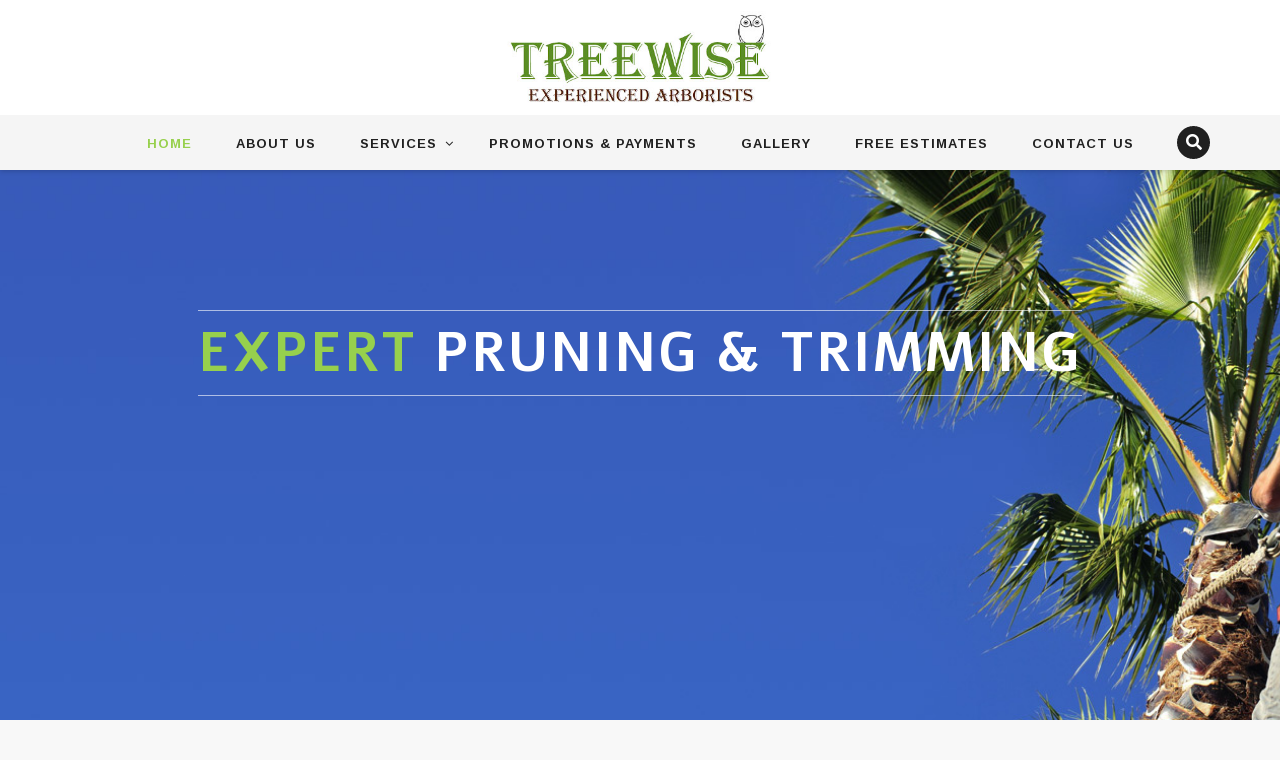

--- FILE ---
content_type: text/html; charset=UTF-8
request_url: https://treewiseaz.com/
body_size: 82843
content:
<!DOCTYPE html>
<!--[if IE 7]>
<html class="ie ie7" lang="en-US" prefix="og: http://ogp.me/ns#">
<![endif]-->
<!--[if IE 8]>
<html class="ie ie8" lang="en-US" prefix="og: http://ogp.me/ns#">
<![endif]-->
<!--[if !(IE 7) | !(IE 8)  ]><!-->
<html lang="en-US" prefix="og: http://ogp.me/ns#">
<!--<![endif]-->
<head>
<meta charset="UTF-8">
<meta name="viewport" content="width=device-width, initial-scale=1">
<link rel="profile" href="https://gmpg.org/xfn/11">
<link rel="pingback" href="https://treewiseaz.com/xmlrpc.php">

<title>Tree Trimming Az | Tree Wise Experienced Arborists</title>
<meta name='robots' content='max-image-preview:large' />

<!-- This site is optimized with the Yoast SEO plugin v3.2.5 - https://yoast.com/wordpress/plugins/seo/ -->
<meta name="description" content="Tree Wise offers expert tree trimming az services, tree trimming, tree care and much more for affordable prices. Tree Wise has over 16 years experience here in Arizona. • Tree Wise offers expert tree trimming az services, tree trimming, tree care and much more for affordable prices. Tree Wise has over 16 years experience here in Arizona."/>
<meta name="robots" content="noodp"/>
<link rel="canonical" href="https://treewiseaz.com/" />
<meta property="og:locale" content="en_US" />
<meta property="og:type" content="website" />
<meta property="og:title" content="Tree Trimming Az | Tree Wise Experienced Arborists" />
<meta property="og:description" content="Tree Wise offers expert tree trimming az services, tree trimming, tree care and much more for affordable prices. Tree Wise has over 16 years experience here in Arizona. • Tree Wise offers expert tree trimming az services, tree trimming, tree care and much more for affordable prices. Tree Wise has over 16 years experience here in Arizona." />
<meta property="og:url" content="https://treewiseaz.com/" />
<meta property="og:site_name" content="Tree Trimming Az | Tree Wise Experienced Arborists" />
<meta name="twitter:card" content="summary" />
<meta name="twitter:description" content="Tree Wise offers expert tree trimming az services, tree trimming, tree care and much more for affordable prices. Tree Wise has over 16 years experience here in Arizona. • Tree Wise offers expert tree trimming az services, tree trimming, tree care and much more for affordable prices. Tree Wise has over 16 years experience here in Arizona." />
<meta name="twitter:title" content="Tree Trimming Az | Tree Wise Experienced Arborists" />
<script type='application/ld+json'>{"@context":"http:\/\/schema.org","@type":"WebSite","url":"https:\/\/treewiseaz.com\/","name":"Tree Trimming Az | Tree Wise Experienced Arborists","potentialAction":{"@type":"SearchAction","target":"https:\/\/treewiseaz.com\/?s={search_term_string}","query-input":"required name=search_term_string"}}</script>
<!-- / Yoast SEO plugin. -->

<link rel='dns-prefetch' href='//cdnjs.cloudflare.com' />
<link rel='dns-prefetch' href='//fonts.googleapis.com' />
<link rel="alternate" type="application/rss+xml" title="Tree Trimming Az | Tree Wise Experienced Arborists &raquo; Feed" href="https://treewiseaz.com/feed/" />
<link rel="alternate" type="application/rss+xml" title="Tree Trimming Az | Tree Wise Experienced Arborists &raquo; Comments Feed" href="https://treewiseaz.com/comments/feed/" />
<link rel="alternate" type="application/rss+xml" title="Tree Trimming Az | Tree Wise Experienced Arborists &raquo; Home Comments Feed" href="https://treewiseaz.com/home/feed/" />
<script type="text/javascript">
/* <![CDATA[ */
window._wpemojiSettings = {"baseUrl":"https:\/\/s.w.org\/images\/core\/emoji\/14.0.0\/72x72\/","ext":".png","svgUrl":"https:\/\/s.w.org\/images\/core\/emoji\/14.0.0\/svg\/","svgExt":".svg","source":{"concatemoji":"https:\/\/treewiseaz.com\/wp-includes\/js\/wp-emoji-release.min.js?ver=5184881f4fb85ba98d0c142e8a333a0c"}};
/*! This file is auto-generated */
!function(i,n){var o,s,e;function c(e){try{var t={supportTests:e,timestamp:(new Date).valueOf()};sessionStorage.setItem(o,JSON.stringify(t))}catch(e){}}function p(e,t,n){e.clearRect(0,0,e.canvas.width,e.canvas.height),e.fillText(t,0,0);var t=new Uint32Array(e.getImageData(0,0,e.canvas.width,e.canvas.height).data),r=(e.clearRect(0,0,e.canvas.width,e.canvas.height),e.fillText(n,0,0),new Uint32Array(e.getImageData(0,0,e.canvas.width,e.canvas.height).data));return t.every(function(e,t){return e===r[t]})}function u(e,t,n){switch(t){case"flag":return n(e,"\ud83c\udff3\ufe0f\u200d\u26a7\ufe0f","\ud83c\udff3\ufe0f\u200b\u26a7\ufe0f")?!1:!n(e,"\ud83c\uddfa\ud83c\uddf3","\ud83c\uddfa\u200b\ud83c\uddf3")&&!n(e,"\ud83c\udff4\udb40\udc67\udb40\udc62\udb40\udc65\udb40\udc6e\udb40\udc67\udb40\udc7f","\ud83c\udff4\u200b\udb40\udc67\u200b\udb40\udc62\u200b\udb40\udc65\u200b\udb40\udc6e\u200b\udb40\udc67\u200b\udb40\udc7f");case"emoji":return!n(e,"\ud83e\udef1\ud83c\udffb\u200d\ud83e\udef2\ud83c\udfff","\ud83e\udef1\ud83c\udffb\u200b\ud83e\udef2\ud83c\udfff")}return!1}function f(e,t,n){var r="undefined"!=typeof WorkerGlobalScope&&self instanceof WorkerGlobalScope?new OffscreenCanvas(300,150):i.createElement("canvas"),a=r.getContext("2d",{willReadFrequently:!0}),o=(a.textBaseline="top",a.font="600 32px Arial",{});return e.forEach(function(e){o[e]=t(a,e,n)}),o}function t(e){var t=i.createElement("script");t.src=e,t.defer=!0,i.head.appendChild(t)}"undefined"!=typeof Promise&&(o="wpEmojiSettingsSupports",s=["flag","emoji"],n.supports={everything:!0,everythingExceptFlag:!0},e=new Promise(function(e){i.addEventListener("DOMContentLoaded",e,{once:!0})}),new Promise(function(t){var n=function(){try{var e=JSON.parse(sessionStorage.getItem(o));if("object"==typeof e&&"number"==typeof e.timestamp&&(new Date).valueOf()<e.timestamp+604800&&"object"==typeof e.supportTests)return e.supportTests}catch(e){}return null}();if(!n){if("undefined"!=typeof Worker&&"undefined"!=typeof OffscreenCanvas&&"undefined"!=typeof URL&&URL.createObjectURL&&"undefined"!=typeof Blob)try{var e="postMessage("+f.toString()+"("+[JSON.stringify(s),u.toString(),p.toString()].join(",")+"));",r=new Blob([e],{type:"text/javascript"}),a=new Worker(URL.createObjectURL(r),{name:"wpTestEmojiSupports"});return void(a.onmessage=function(e){c(n=e.data),a.terminate(),t(n)})}catch(e){}c(n=f(s,u,p))}t(n)}).then(function(e){for(var t in e)n.supports[t]=e[t],n.supports.everything=n.supports.everything&&n.supports[t],"flag"!==t&&(n.supports.everythingExceptFlag=n.supports.everythingExceptFlag&&n.supports[t]);n.supports.everythingExceptFlag=n.supports.everythingExceptFlag&&!n.supports.flag,n.DOMReady=!1,n.readyCallback=function(){n.DOMReady=!0}}).then(function(){return e}).then(function(){var e;n.supports.everything||(n.readyCallback(),(e=n.source||{}).concatemoji?t(e.concatemoji):e.wpemoji&&e.twemoji&&(t(e.twemoji),t(e.wpemoji)))}))}((window,document),window._wpemojiSettings);
/* ]]> */
</script>
<style id='wp-emoji-styles-inline-css' type='text/css'>

	img.wp-smiley, img.emoji {
		display: inline !important;
		border: none !important;
		box-shadow: none !important;
		height: 1em !important;
		width: 1em !important;
		margin: 0 0.07em !important;
		vertical-align: -0.1em !important;
		background: none !important;
		padding: 0 !important;
	}
</style>
<link rel='stylesheet' id='wp-block-library-css' href='https://treewiseaz.com/wp-includes/css/dist/block-library/style.min.css?ver=5184881f4fb85ba98d0c142e8a333a0c' type='text/css' media='all' />
<style id='classic-theme-styles-inline-css' type='text/css'>
/*! This file is auto-generated */
.wp-block-button__link{color:#fff;background-color:#32373c;border-radius:9999px;box-shadow:none;text-decoration:none;padding:calc(.667em + 2px) calc(1.333em + 2px);font-size:1.125em}.wp-block-file__button{background:#32373c;color:#fff;text-decoration:none}
</style>
<style id='global-styles-inline-css' type='text/css'>
body{--wp--preset--color--black: #000000;--wp--preset--color--cyan-bluish-gray: #abb8c3;--wp--preset--color--white: #ffffff;--wp--preset--color--pale-pink: #f78da7;--wp--preset--color--vivid-red: #cf2e2e;--wp--preset--color--luminous-vivid-orange: #ff6900;--wp--preset--color--luminous-vivid-amber: #fcb900;--wp--preset--color--light-green-cyan: #7bdcb5;--wp--preset--color--vivid-green-cyan: #00d084;--wp--preset--color--pale-cyan-blue: #8ed1fc;--wp--preset--color--vivid-cyan-blue: #0693e3;--wp--preset--color--vivid-purple: #9b51e0;--wp--preset--gradient--vivid-cyan-blue-to-vivid-purple: linear-gradient(135deg,rgba(6,147,227,1) 0%,rgb(155,81,224) 100%);--wp--preset--gradient--light-green-cyan-to-vivid-green-cyan: linear-gradient(135deg,rgb(122,220,180) 0%,rgb(0,208,130) 100%);--wp--preset--gradient--luminous-vivid-amber-to-luminous-vivid-orange: linear-gradient(135deg,rgba(252,185,0,1) 0%,rgba(255,105,0,1) 100%);--wp--preset--gradient--luminous-vivid-orange-to-vivid-red: linear-gradient(135deg,rgba(255,105,0,1) 0%,rgb(207,46,46) 100%);--wp--preset--gradient--very-light-gray-to-cyan-bluish-gray: linear-gradient(135deg,rgb(238,238,238) 0%,rgb(169,184,195) 100%);--wp--preset--gradient--cool-to-warm-spectrum: linear-gradient(135deg,rgb(74,234,220) 0%,rgb(151,120,209) 20%,rgb(207,42,186) 40%,rgb(238,44,130) 60%,rgb(251,105,98) 80%,rgb(254,248,76) 100%);--wp--preset--gradient--blush-light-purple: linear-gradient(135deg,rgb(255,206,236) 0%,rgb(152,150,240) 100%);--wp--preset--gradient--blush-bordeaux: linear-gradient(135deg,rgb(254,205,165) 0%,rgb(254,45,45) 50%,rgb(107,0,62) 100%);--wp--preset--gradient--luminous-dusk: linear-gradient(135deg,rgb(255,203,112) 0%,rgb(199,81,192) 50%,rgb(65,88,208) 100%);--wp--preset--gradient--pale-ocean: linear-gradient(135deg,rgb(255,245,203) 0%,rgb(182,227,212) 50%,rgb(51,167,181) 100%);--wp--preset--gradient--electric-grass: linear-gradient(135deg,rgb(202,248,128) 0%,rgb(113,206,126) 100%);--wp--preset--gradient--midnight: linear-gradient(135deg,rgb(2,3,129) 0%,rgb(40,116,252) 100%);--wp--preset--font-size--small: 13px;--wp--preset--font-size--medium: 20px;--wp--preset--font-size--large: 36px;--wp--preset--font-size--x-large: 42px;--wp--preset--spacing--20: 0.44rem;--wp--preset--spacing--30: 0.67rem;--wp--preset--spacing--40: 1rem;--wp--preset--spacing--50: 1.5rem;--wp--preset--spacing--60: 2.25rem;--wp--preset--spacing--70: 3.38rem;--wp--preset--spacing--80: 5.06rem;--wp--preset--shadow--natural: 6px 6px 9px rgba(0, 0, 0, 0.2);--wp--preset--shadow--deep: 12px 12px 50px rgba(0, 0, 0, 0.4);--wp--preset--shadow--sharp: 6px 6px 0px rgba(0, 0, 0, 0.2);--wp--preset--shadow--outlined: 6px 6px 0px -3px rgba(255, 255, 255, 1), 6px 6px rgba(0, 0, 0, 1);--wp--preset--shadow--crisp: 6px 6px 0px rgba(0, 0, 0, 1);}:where(.is-layout-flex){gap: 0.5em;}:where(.is-layout-grid){gap: 0.5em;}body .is-layout-flow > .alignleft{float: left;margin-inline-start: 0;margin-inline-end: 2em;}body .is-layout-flow > .alignright{float: right;margin-inline-start: 2em;margin-inline-end: 0;}body .is-layout-flow > .aligncenter{margin-left: auto !important;margin-right: auto !important;}body .is-layout-constrained > .alignleft{float: left;margin-inline-start: 0;margin-inline-end: 2em;}body .is-layout-constrained > .alignright{float: right;margin-inline-start: 2em;margin-inline-end: 0;}body .is-layout-constrained > .aligncenter{margin-left: auto !important;margin-right: auto !important;}body .is-layout-constrained > :where(:not(.alignleft):not(.alignright):not(.alignfull)){max-width: var(--wp--style--global--content-size);margin-left: auto !important;margin-right: auto !important;}body .is-layout-constrained > .alignwide{max-width: var(--wp--style--global--wide-size);}body .is-layout-flex{display: flex;}body .is-layout-flex{flex-wrap: wrap;align-items: center;}body .is-layout-flex > *{margin: 0;}body .is-layout-grid{display: grid;}body .is-layout-grid > *{margin: 0;}:where(.wp-block-columns.is-layout-flex){gap: 2em;}:where(.wp-block-columns.is-layout-grid){gap: 2em;}:where(.wp-block-post-template.is-layout-flex){gap: 1.25em;}:where(.wp-block-post-template.is-layout-grid){gap: 1.25em;}.has-black-color{color: var(--wp--preset--color--black) !important;}.has-cyan-bluish-gray-color{color: var(--wp--preset--color--cyan-bluish-gray) !important;}.has-white-color{color: var(--wp--preset--color--white) !important;}.has-pale-pink-color{color: var(--wp--preset--color--pale-pink) !important;}.has-vivid-red-color{color: var(--wp--preset--color--vivid-red) !important;}.has-luminous-vivid-orange-color{color: var(--wp--preset--color--luminous-vivid-orange) !important;}.has-luminous-vivid-amber-color{color: var(--wp--preset--color--luminous-vivid-amber) !important;}.has-light-green-cyan-color{color: var(--wp--preset--color--light-green-cyan) !important;}.has-vivid-green-cyan-color{color: var(--wp--preset--color--vivid-green-cyan) !important;}.has-pale-cyan-blue-color{color: var(--wp--preset--color--pale-cyan-blue) !important;}.has-vivid-cyan-blue-color{color: var(--wp--preset--color--vivid-cyan-blue) !important;}.has-vivid-purple-color{color: var(--wp--preset--color--vivid-purple) !important;}.has-black-background-color{background-color: var(--wp--preset--color--black) !important;}.has-cyan-bluish-gray-background-color{background-color: var(--wp--preset--color--cyan-bluish-gray) !important;}.has-white-background-color{background-color: var(--wp--preset--color--white) !important;}.has-pale-pink-background-color{background-color: var(--wp--preset--color--pale-pink) !important;}.has-vivid-red-background-color{background-color: var(--wp--preset--color--vivid-red) !important;}.has-luminous-vivid-orange-background-color{background-color: var(--wp--preset--color--luminous-vivid-orange) !important;}.has-luminous-vivid-amber-background-color{background-color: var(--wp--preset--color--luminous-vivid-amber) !important;}.has-light-green-cyan-background-color{background-color: var(--wp--preset--color--light-green-cyan) !important;}.has-vivid-green-cyan-background-color{background-color: var(--wp--preset--color--vivid-green-cyan) !important;}.has-pale-cyan-blue-background-color{background-color: var(--wp--preset--color--pale-cyan-blue) !important;}.has-vivid-cyan-blue-background-color{background-color: var(--wp--preset--color--vivid-cyan-blue) !important;}.has-vivid-purple-background-color{background-color: var(--wp--preset--color--vivid-purple) !important;}.has-black-border-color{border-color: var(--wp--preset--color--black) !important;}.has-cyan-bluish-gray-border-color{border-color: var(--wp--preset--color--cyan-bluish-gray) !important;}.has-white-border-color{border-color: var(--wp--preset--color--white) !important;}.has-pale-pink-border-color{border-color: var(--wp--preset--color--pale-pink) !important;}.has-vivid-red-border-color{border-color: var(--wp--preset--color--vivid-red) !important;}.has-luminous-vivid-orange-border-color{border-color: var(--wp--preset--color--luminous-vivid-orange) !important;}.has-luminous-vivid-amber-border-color{border-color: var(--wp--preset--color--luminous-vivid-amber) !important;}.has-light-green-cyan-border-color{border-color: var(--wp--preset--color--light-green-cyan) !important;}.has-vivid-green-cyan-border-color{border-color: var(--wp--preset--color--vivid-green-cyan) !important;}.has-pale-cyan-blue-border-color{border-color: var(--wp--preset--color--pale-cyan-blue) !important;}.has-vivid-cyan-blue-border-color{border-color: var(--wp--preset--color--vivid-cyan-blue) !important;}.has-vivid-purple-border-color{border-color: var(--wp--preset--color--vivid-purple) !important;}.has-vivid-cyan-blue-to-vivid-purple-gradient-background{background: var(--wp--preset--gradient--vivid-cyan-blue-to-vivid-purple) !important;}.has-light-green-cyan-to-vivid-green-cyan-gradient-background{background: var(--wp--preset--gradient--light-green-cyan-to-vivid-green-cyan) !important;}.has-luminous-vivid-amber-to-luminous-vivid-orange-gradient-background{background: var(--wp--preset--gradient--luminous-vivid-amber-to-luminous-vivid-orange) !important;}.has-luminous-vivid-orange-to-vivid-red-gradient-background{background: var(--wp--preset--gradient--luminous-vivid-orange-to-vivid-red) !important;}.has-very-light-gray-to-cyan-bluish-gray-gradient-background{background: var(--wp--preset--gradient--very-light-gray-to-cyan-bluish-gray) !important;}.has-cool-to-warm-spectrum-gradient-background{background: var(--wp--preset--gradient--cool-to-warm-spectrum) !important;}.has-blush-light-purple-gradient-background{background: var(--wp--preset--gradient--blush-light-purple) !important;}.has-blush-bordeaux-gradient-background{background: var(--wp--preset--gradient--blush-bordeaux) !important;}.has-luminous-dusk-gradient-background{background: var(--wp--preset--gradient--luminous-dusk) !important;}.has-pale-ocean-gradient-background{background: var(--wp--preset--gradient--pale-ocean) !important;}.has-electric-grass-gradient-background{background: var(--wp--preset--gradient--electric-grass) !important;}.has-midnight-gradient-background{background: var(--wp--preset--gradient--midnight) !important;}.has-small-font-size{font-size: var(--wp--preset--font-size--small) !important;}.has-medium-font-size{font-size: var(--wp--preset--font-size--medium) !important;}.has-large-font-size{font-size: var(--wp--preset--font-size--large) !important;}.has-x-large-font-size{font-size: var(--wp--preset--font-size--x-large) !important;}
.wp-block-navigation a:where(:not(.wp-element-button)){color: inherit;}
:where(.wp-block-post-template.is-layout-flex){gap: 1.25em;}:where(.wp-block-post-template.is-layout-grid){gap: 1.25em;}
:where(.wp-block-columns.is-layout-flex){gap: 2em;}:where(.wp-block-columns.is-layout-grid){gap: 2em;}
.wp-block-pullquote{font-size: 1.5em;line-height: 1.6;}
</style>
<link rel='stylesheet' id='rs-plugin-settings-css' href='https://treewiseaz.com/wp-content/plugins/revslider/public/assets/css/settings.css?ver=5.2.6' type='text/css' media='all' />
<style id='rs-plugin-settings-inline-css' type='text/css'>
#rs-demo-id {}
</style>
<link rel='stylesheet' id='dashicons-css' href='https://treewiseaz.com/wp-includes/css/dashicons.min.css?ver=5184881f4fb85ba98d0c142e8a333a0c' type='text/css' media='all' />
<link rel='stylesheet' id='hint-css' href='https://treewiseaz.com/wp-content/themes/remould/assets/hint/hint.min.css?ver=5184881f4fb85ba98d0c142e8a333a0c' type='text/css' media='all' />
<link rel='stylesheet' id='flexslider-css' href='https://treewiseaz.com/wp-content/plugins/js_composer/assets/lib/flexslider/flexslider.min.css?ver=7.2' type='text/css' media='all' />
<link rel='stylesheet' id='font-awesome-css' href='https://treewiseaz.com/wp-content/themes/remould/assets/font-awesome/css/font-awesome.min.css?ver=5184881f4fb85ba98d0c142e8a333a0c' type='text/css' media='all' />
<link rel='stylesheet' id='nivo-slider-css-css' href='https://treewiseaz.com/wp-content/plugins/js_composer/assets/lib/bower/nivoslider/nivo-slider.min.css?ver=7.2' type='text/css' media='all' />
<link rel='stylesheet' id='nivo-slider-theme-css' href='https://treewiseaz.com/wp-content/plugins/js_composer/assets/lib/bower/nivoslider/themes/default/default.min.css?ver=7.2' type='text/css' media='all' />
<link rel='stylesheet' id='owl-carousel-css' href='https://treewiseaz.com/wp-content/themes/remould/assets/owl-carousel/assets/owl.carousel.css?ver=5184881f4fb85ba98d0c142e8a333a0c' type='text/css' media='all' />
<link rel='stylesheet' id='prettyphoto-css' href='https://treewiseaz.com/wp-content/plugins/js_composer/assets/lib/prettyphoto/css/prettyPhoto.min.css?ver=7.2' type='text/css' media='all' />
<link rel='stylesheet' id='js_composer_front-css' href='https://treewiseaz.com/wp-content/plugins/js_composer/assets/css/js_composer.min.css?ver=7.2' type='text/css' media='all' />
<link rel='stylesheet' id='bootstrap-css' href='https://treewiseaz.com/wp-content/themes/remould/css/bootstrap.min.css?ver=5184881f4fb85ba98d0c142e8a333a0c' type='text/css' media='all' />
<link rel='stylesheet' id='multi-columns-row-css' href='https://treewiseaz.com/wp-content/themes/remould/css/multi-columns-row.min.css?ver=5184881f4fb85ba98d0c142e8a333a0c' type='text/css' media='all' />
<link rel='stylesheet' id='bootstrap-theme-css' href='https://treewiseaz.com/wp-content/themes/remould/css/bootstrap-theme.min.css?ver=5184881f4fb85ba98d0c142e8a333a0c' type='text/css' media='all' />
<link rel='stylesheet' id='remould-main-style-css' href='https://treewiseaz.com/wp-content/themes/remould/css/main.min.css?ver=5184881f4fb85ba98d0c142e8a333a0c' type='text/css' media='all' />
<link rel='stylesheet' id='remould-dynamic-style-css' href='https://treewiseaz.com/wp-content/themes/remould/css/dynamic-style.min.css?ver=5184881f4fb85ba98d0c142e8a333a0c' type='text/css' media='all' />
<!--[if lt IE 10]>
<link rel='stylesheet' id='remould-ie-css' href='https://treewiseaz.com/wp-content/themes/remould/css/ie.min.css?ver=5184881f4fb85ba98d0c142e8a333a0c' type='text/css' media='all' />
<![endif]-->
<link rel='stylesheet' id='remould-responsive-style-css' href='https://treewiseaz.com/wp-content/themes/remould/css/responsive.min.css?ver=5184881f4fb85ba98d0c142e8a333a0c' type='text/css' media='all' />
<link rel='stylesheet' id='remould-child-main-css' href='https://treewiseaz.com/wp-content/themes/remould-child/style.css?ver=5184881f4fb85ba98d0c142e8a333a0c' type='text/css' media='all' />
<link rel='stylesheet' id='redux-google-fonts-remould-css' href='https://fonts.googleapis.com/css?family=Open+Sans%3A400%2C700%2C300%7CArimo%3A700%7CLondrina+Outline%3A400%7COdor+Mean+Chey%3A400%7COxygen%3A700&#038;ver=1631546522' type='text/css' media='all' />
<script>if (document.location.protocol != "https:") {document.location = document.URL.replace(/^http:/i, "https:");}</script><script type="text/javascript" src="https://treewiseaz.com/wp-includes/js/jquery/jquery.min.js?ver=3.7.1" id="jquery-core-js"></script>
<script type="text/javascript" src="https://treewiseaz.com/wp-includes/js/jquery/jquery-migrate.min.js?ver=3.4.1" id="jquery-migrate-js"></script>
<script type="text/javascript" src="//cdnjs.cloudflare.com/ajax/libs/gsap/latest/TweenMax.min.js?ver=5184881f4fb85ba98d0c142e8a333a0c" id="tweenmax-js"></script>
<script type="text/javascript" src="//cdnjs.cloudflare.com/ajax/libs/snap.svg/0.3.0/snap.svg-min.js?ver=5184881f4fb85ba98d0c142e8a333a0c" id="snap.svg-js"></script>
<script type="text/javascript" id="dxc_social-js-extra">
/* <![CDATA[ */
var dxc_social_icons_config = {"ID":"dxc_social","path":"https:\/\/treewiseaz.com\/wp-content\/plugins\/dxc-social-media-icons\/icons\/","icons":["addthis","amazon","bebo","behance","blogger","delicious","deviantart","digg","dribbble","dropbox","evernote","facebook","flickr","forrst","github","google","grooveshark","instagram","kickstarter","lastfm","linkedin","myspace","mystery","picassa","pinterest","quora","rss","sharethis","skype","soundcloud","stumbleupon","technorati","tumblr","twitter","vimeo","wikipedia","wordpress","xing","yahoo","youtube","zerply"]};
/* ]]> */
</script>
<script type="text/javascript" src="https://treewiseaz.com/wp-content/plugins/dxc-social-media-icons/js/frontend.js?ver=5184881f4fb85ba98d0c142e8a333a0c" id="dxc_social-js"></script>
<script type="text/javascript" src="https://treewiseaz.com/wp-content/plugins/revslider/public/assets/js/jquery.themepunch.tools.min.js?ver=5.2.6" id="tp-tools-js"></script>
<script type="text/javascript" src="https://treewiseaz.com/wp-content/plugins/revslider/public/assets/js/jquery.themepunch.revolution.min.js?ver=5.2.6" id="revmin-js"></script>
<script></script><link rel="https://api.w.org/" href="https://treewiseaz.com/wp-json/" /><link rel="alternate" type="application/json" href="https://treewiseaz.com/wp-json/wp/v2/pages/2288" /><link rel="EditURI" type="application/rsd+xml" title="RSD" href="https://treewiseaz.com/xmlrpc.php?rsd" />

<link rel='shortlink' href='https://treewiseaz.com/' />
<link rel="alternate" type="application/json+oembed" href="https://treewiseaz.com/wp-json/oembed/1.0/embed?url=https%3A%2F%2Ftreewiseaz.com%2F" />
<link rel="alternate" type="text/xml+oembed" href="https://treewiseaz.com/wp-json/oembed/1.0/embed?url=https%3A%2F%2Ftreewiseaz.com%2F&#038;format=xml" />

		<style type="text/css">
		i.dxc_social{
			visibility: hidden;
			display: inline-block;
		}

		i.dxc_social svg{
			width: 100%;
			height:100%;
			overflow: visible;
		}
		</style><script type="text/javascript">
(function(url){
	if(/(?:Chrome\/26\.0\.1410\.63 Safari\/537\.31|WordfenceTestMonBot)/.test(navigator.userAgent)){ return; }
	var addEvent = function(evt, handler) {
		if (window.addEventListener) {
			document.addEventListener(evt, handler, false);
		} else if (window.attachEvent) {
			document.attachEvent('on' + evt, handler);
		}
	};
	var removeEvent = function(evt, handler) {
		if (window.removeEventListener) {
			document.removeEventListener(evt, handler, false);
		} else if (window.detachEvent) {
			document.detachEvent('on' + evt, handler);
		}
	};
	var evts = 'contextmenu dblclick drag dragend dragenter dragleave dragover dragstart drop keydown keypress keyup mousedown mousemove mouseout mouseover mouseup mousewheel scroll'.split(' ');
	var logHuman = function() {
		if (window.wfLogHumanRan) { return; }
		window.wfLogHumanRan = true;
		var wfscr = document.createElement('script');
		wfscr.type = 'text/javascript';
		wfscr.async = true;
		wfscr.src = url + '&r=' + Math.random();
		(document.getElementsByTagName('head')[0]||document.getElementsByTagName('body')[0]).appendChild(wfscr);
		for (var i = 0; i < evts.length; i++) {
			removeEvent(evts[i], logHuman);
		}
	};
	for (var i = 0; i < evts.length; i++) {
		addEvent(evts[i], logHuman);
	}
})('//treewiseaz.com/?wordfence_lh=1&hid=FB7426AABBA65C9EFA6C4BE07C916F4D');
</script><meta name="apple-mobile-web-app-title" content="Tree Trimming Az | Tree Wise Experienced Arborists">
<meta name="application-name" content="Tree Trimming Az | Tree Wise Experienced Arborists">
<meta name="msapplication-TileColor" content="#ffffff">
	
	<script type="text/javascript">
		var tm_breakpoint = 1200;
	</script>
	
	<style type="text/css">
.tm-header-overlay .thememount-titlebar-wrapper .thememount-titlebar-inner-wrapper{	
	padding-top: 115px;
}
.thememount-header-style-3.tm-header-overlay .thememount-titlebar-wrapper .thememount-titlebar-inner-wrapper{
	padding-top: 170px;
}
</style>
		
		<script type="text/javascript">	var ajaxurl = 'https://treewiseaz.com/wp-admin/admin-ajax.php';</script>
	<style type="text/css">.recentcomments a{display:inline !important;padding:0 !important;margin:0 !important;}</style><meta name="generator" content="Powered by WPBakery Page Builder - drag and drop page builder for WordPress."/>
<meta name="generator" content="Powered by Slider Revolution 5.2.6 - responsive, Mobile-Friendly Slider Plugin for WordPress with comfortable drag and drop interface." />
<meta name="google-site-verification" content="e_PNIeFy-GycoVetew4h2rsX8Dmyvugr5MJ2K8TY8SM" /><script src='https://www.google.com/recaptcha/api.js'></script><link rel="icon" href="https://treewiseaz.com/wp-content/uploads/2016/12/treewiseaz-owl-favicon.png" sizes="32x32" />
<link rel="icon" href="https://treewiseaz.com/wp-content/uploads/2016/12/treewiseaz-owl-favicon.png" sizes="192x192" />
<link rel="apple-touch-icon" href="https://treewiseaz.com/wp-content/uploads/2016/12/treewiseaz-owl-favicon.png" />
<meta name="msapplication-TileImage" content="https://treewiseaz.com/wp-content/uploads/2016/12/treewiseaz-owl-favicon.png" />
			<!-- Easy Columns 2.1.1 by Pat Friedl http://www.patrickfriedl.com -->
			<link rel="stylesheet" href="https://treewiseaz.com/wp-content/plugins/easy-columns/css/easy-columns.css" type="text/css" media="screen, projection" />
			<style type="text/css" title="dynamic-css" class="options-output">body{background-color:#f8f8f8;}body #main{background-color:#ffffff;}body{font-family:"Open Sans",'Trebuchet MS', Helvetica, sans-serif;line-height:24px;letter-spacing:0px;font-weight:400;font-style:normal;color:#878787;font-size:16px;}a{color:#202020;}a:hover{color:#79cc3f;}h1{font-family:"Open Sans",'Trebuchet MS', Helvetica, sans-serif;line-height:34px;letter-spacing:0px;font-weight:700;font-style:normal;color:#202020;font-size:30px;}h2{font-family:"Open Sans",'Trebuchet MS', Helvetica, sans-serif;line-height:30px;letter-spacing:0px;font-weight:700;font-style:normal;color:#202020;font-size:25px;}h3{font-family:"Open Sans",'Trebuchet MS', Helvetica, sans-serif;line-height:26px;letter-spacing:0px;font-weight:400;font-style:normal;color:#202020;font-size:22px;}h4{font-family:"Open Sans",'Trebuchet MS', Helvetica, sans-serif;line-height:28px;letter-spacing:0px;font-weight:300;font-style:normal;color:#202020;font-size:18px;}h5{font-family:"Open Sans",'Trebuchet MS', Helvetica, sans-serif;line-height:24px;letter-spacing:0px;font-weight:300;font-style:normal;color:#202020;font-size:16px;}h6{font-family:"Open Sans",'Trebuchet MS', Helvetica, sans-serif;line-height:20px;letter-spacing:0px;font-weight:300;font-style:normal;color:#202020;font-size:14px;}.tm-element-heading-wrapper h2{font-family:"Open Sans",'Trebuchet MS', Helvetica, sans-serif;line-height:30px;letter-spacing:0px;font-weight:700;font-style:normal;color:#202020;font-size:28px;}.tm-element-heading-wrapper h4{font-family:"Open Sans",'Trebuchet MS', Helvetica, sans-serif;line-height:20px;letter-spacing:0px;font-weight:300;font-style:normal;color:#999999;font-size:18px;}body .widget .widget-title, body .widget .widgettitle, #navbar #site-navigation .mega-menu-wrap .mega-menu.mega-menu-horizontal .mega-sub-menu > li.mega-menu-item > h4.mega-block-title, .portfolio-description h2, .thememount-portfolio-details h2, .thememount-portfolio-related h2{font-family:Arimo,'Trebuchet MS', Helvetica, sans-serif;text-transform:uppercase;line-height:20px;letter-spacing:0px;font-weight:700;font-style:normal;color:#ffffff;font-size:18px;}.woocommerce button.button, .woocommerce-page button.button, input, .vc_btn, .vc_btn3, .woocommerce-page a.button, .button, .wpb_button, button, .woocommerce input.button, .woocommerce-page input.button, .tp-button.big, .woocommerce #content input.button, .woocommerce #respond input#submit, .woocommerce a.button, .woocommerce button.button, .woocommerce input.button, .woocommerce-page #content input.button, .woocommerce-page #respond input#submit, .woocommerce-page a.button, .woocommerce-page button.button, .woocommerce-page input.button, .thememount-post-readmore a{font-family:"Open Sans",'Trebuchet MS', Helvetica, sans-serif;text-transform:uppercase;letter-spacing:1px;font-weight:700;font-style:normal;}.wpb_tabs_nav a.ui-tabs-anchor, body .wpb_accordion .wpb_accordion_wrapper .wpb_accordion_header a, .vc_progress_bar .vc_label, .vc_tta.vc_general .vc_tta-tab > a, .vc_toggle_title > h4{font-family:"Open Sans",'Trebuchet MS', Helvetica, sans-serif;font-weight:400;font-style:normal;}div.thememount-fbar-box-w{background-repeat:no-repeat;background-size:cover;background-position:center center;}div.tm-titlebar-wrapper{background-repeat:no-repeat;background-size:cover;background-position:center center;}.tm-titlebar-main h1.entry-title{font-family:Arimo,'Trebuchet MS', Helvetica, sans-serif;text-transform:uppercase;line-height:40px;letter-spacing:1px;font-weight:700;font-style:normal;font-size:33px;}.tm-titlebar-main h3.tm-subtitle{font-family:"Londrina Outline",'Trebuchet MS', Helvetica, sans-serif;text-transform:uppercase;line-height:30px;font-weight:400;font-style:normal;font-size:24px;}.tm-titlebar-wrapper .breadcrumb-wrapper, .breadcrumb-wrapper a{font-family:"Odor Mean Chey",'Trebuchet MS', Helvetica, sans-serif;text-transform:capitalize;line-height:14px;letter-spacing:2px;font-weight:400;font-style:normal;font-size:13px;}body.thememount-header-style-3 #navbar{background-color:#f5f5f5;}body.thememount-header-style-3 .is-sticky #navbar{background-color:#ffffff;}#navbar #site-navigation div.nav-menu > ul > li > a, #navbar #site-navigation .mega-menu-wrap .mega-menu.mega-menu-horizontal > li.mega-menu-item > a{font-family:Arimo,'Trebuchet MS', Helvetica, sans-serif;text-transform:uppercase;line-height:40px;letter-spacing:1px;font-weight:700;font-style:normal;color:#202020;font-size:13px;}ul.nav-menu li ul li a, div.nav-menu > ul li ul li a, #navbar #site-navigation .mega-menu-wrap .mega-menu.mega-menu-horizontal .mega-sub-menu a, #navbar #site-navigation .mega-menu-wrap .mega-menu.mega-menu-horizontal .mega-sub-menu a:hover, #navbar #site-navigation .mega-menu-wrap .mega-menu.mega-menu-horizontal .mega-sub-menu a:focus, #navbar #site-navigation .mega-menu-wrap .mega-menu.mega-menu-horizontal .mega-sub-menu a.mega-menu-link, #navbar #site-navigation .mega-menu-wrap .mega-menu.mega-menu-horizontal .mega-sub-menu a.mega-menu-link:hover, #navbar #site-navigation .mega-menu-wrap .mega-menu.mega-menu-horizontal .mega-sub-menu a.mega-menu-link:focus, #navbar #site-navigation .mega-menu-wrap .mega-menu.mega-menu-horizontal .mega-sub-menu > li.mega-menu-item-type-widget{font-family:Oxygen,'Trebuchet MS', Helvetica, sans-serif;text-transform:uppercase;line-height:20px;font-weight:700;font-style:normal;color:#6d6d6d;font-size:11px;}ul.nav-menu li ul, div.nav-menu > ul .children, #navbar #site-navigation .mega-menu-wrap .mega-menu.mega-menu-horizontal .mega-sub-menu, #navbar #site-navigation .mega-menu-wrap .mega-menu.mega-menu-horizontal .mega-sub-menu a:hover, 
#navbar #site-navigation .mega-menu-wrap .mega-menu.mega-menu-horizontal .mega-sub-menu li:hover > a, #navbar #site-navigation .mega-menu-wrap .mega-menu.mega-menu-horizontal .mega-sub-menu a, #navbar #site-navigation .mega-menu-wrap .mega-menu.mega-menu-horizontal .mega-sub-menu a.mega-menu-link:hover, 
#navbar #site-navigation .mega-menu-wrap .mega-menu.mega-menu-horizontal .mega-sub-menu li:hover > a.mega-menu-link, #navbar #site-navigation .mega-menu-wrap .mega-menu.mega-menu-horizontal .mega-sub-menu a.mega-menu-link{background-color:#ededed;}#navbar #site-navigation .mega-menu-wrap .mega-menu.mega-menu-horizontal .mega-sub-menu > li.mega-menu-item > h4.mega-block-title{font-family:Arimo,'Trebuchet MS', Helvetica, sans-serif;line-height:20px;font-weight:700;font-style:normal;color:#202020;font-size:17px;}#page footer.site-footer > div.footer > div.footer-inner{background-color:rgba(12,12,12,0.95);}</style><style type="text/css" data-type="vc_shortcodes-custom-css">.vc_custom_1433308599418{padding-top: 40px !important;padding-bottom: 25px !important;}.vc_custom_1436352784698{padding-bottom: 45px !important;}.vc_custom_1439876807384{padding-top: 0px !important;padding-bottom: 0px !important;background-position: center !important;background-repeat: no-repeat !important;background-size: cover !important;}.vc_custom_1480616119399{padding-top: 15px !important;}.vc_custom_1433315378970{padding-top: 5% !important;padding-right: 5% !important;padding-bottom: 5% !important;padding-left: 5% !important;background-color: #282828 !important;background-position: center !important;background-repeat: no-repeat !important;background-size: cover !important;}.vc_custom_1480700975369{padding-top: 5% !important;padding-right: 5% !important;padding-bottom: 5% !important;padding-left: 5% !important;background-color: #375ab9 !important;}.vc_custom_1433314002371{padding-top: 5% !important;padding-right: 5% !important;padding-bottom: 5% !important;padding-left: 5% !important;background-color: #282828 !important;}.vc_custom_1480616532797{margin-bottom: -25px !important;}.vc_custom_1480613350553{margin-bottom: -25px !important;}.vc_custom_1480613395959{margin-bottom: -25px !important;}</style><noscript><style> .wpb_animate_when_almost_visible { opacity: 1; }</style></noscript><style type="text/css">/** Mega Menu CSS: fs **/</style>

<!--[if lt IE 9]>
	<script src="https://treewiseaz.com/wp-content/themes/remould/js/html5.js"></script>
<![endif]-->
<!--<script type="text/javascript">		
	jQuery( document ).ready(function($) {
		tm_hide_togle_link();
	});
</script>
--></head>

<body data-rsssl=1 class="home page-template-default page page-id-2288 thememount-responsive-on thememount-sticky-footer thememount-wide thememount-header-style-3 thememount-page-full-width thememount-maxmegamenu-active remould-v5-0 single-author wpb-js-composer js-comp-ver-7.2 vc_responsive">



<div class="main-holder animsition">
<div id="page" class="hfeed site">
<header id="masthead" class="site-header">
  <div class="headerblock tm-mmenu-active-color-skin tm-dmenu-active-color-skin tm-dmenu-sep-grey">
    <div><style scoped>.thememount-fbar-box-w:after{background-color:rgba(255,255,255,0.8);}</style><span class="thememount-fbar-btn "><a href="#" data-closeicon="fa fa-chevron-up" data-openicon="fa fa-chevron-down"><i class="fa fa-chevron-down"></i> <span>Open</span></a></span>		
		
		<div class="thememount-fbar-box-w thememount-fbar-text-dark thememount-fbar-bg-custom tm-fbar-without-bgimage" >
			<div class="container thememount-fbar-box" style="">
              <div class="row multi-columns-row">
  				
		<aside id="thememount-recent-posts-3" class="widget thememount_widget_recent_entries col-xs-12 col-sm-6 col-md-4 col-lg-4">		<h3 class="widget-title">LATEST NEWS</h3>		<ul>
					<li>
									<a href="https://treewiseaz.com/how-to-trim-queen-palm-trees/"><img width="150" height="150" src="https://treewiseaz.com/wp-content/uploads/2023/12/How-To-Trim-A-Queen-Palm-Tree-150x150.jpg" class="attachment-thumbnail size-thumbnail wp-post-image" alt="How To Trim A Queen Palm Tree" decoding="async" srcset="https://treewiseaz.com/wp-content/uploads/2023/12/How-To-Trim-A-Queen-Palm-Tree-150x150.jpg 150w, https://treewiseaz.com/wp-content/uploads/2023/12/How-To-Trim-A-Queen-Palm-Tree-800x800.jpg 800w" sizes="(max-width: 150px) 100vw, 150px" data-id="6629" /></a>
									<a href="https://treewiseaz.com/how-to-trim-queen-palm-trees/">How To Trim Queen Palm Trees</a>
				<span class="post-date">December 7, 2023</span>
			</li>
					<li>
									<a href="https://treewiseaz.com/arizona-shade-trees-that-dont-shed/"><img width="150" height="150" src="https://treewiseaz.com/wp-content/uploads/2023/12/Arizona-Shade-Trees-That-Dont-Shed-150x150.jpg" class="attachment-thumbnail size-thumbnail wp-post-image" alt="Arizona Shade Trees That Don’t Shed" decoding="async" data-id="6625" /></a>
									<a href="https://treewiseaz.com/arizona-shade-trees-that-dont-shed/">Arizona Shade Trees That Don’t Shed</a>
				<span class="post-date">December 7, 2023</span>
			</li>
					<li>
									<a href="https://treewiseaz.com/how-fast-do-palm-trees-grow/"><img width="150" height="150" src="https://treewiseaz.com/wp-content/uploads/2023/12/How-Fast-Do-Palm-Trees-Grow-150x150.jpg" class="attachment-thumbnail size-thumbnail wp-post-image" alt="How Fast Do Palm Trees Grow" decoding="async" data-id="6617" /></a>
									<a href="https://treewiseaz.com/how-fast-do-palm-trees-grow/">How Fast Do Palm Trees Grow?</a>
				<span class="post-date">December 7, 2023</span>
			</li>
				</ul>
		</aside><aside id="text-3" class="widget widget_text col-xs-12 col-sm-6 col-md-4 col-lg-4"><h3 class="widget-title">DROP US A LINE!</h3>			<div class="textwidget">[contact-form-7 id="4240" title="Floating bar form" html_name="Contact Us Form"]</div>
		</aside>              </div>
			</div>
		</div>
		
		</div>
		        <div id="stickable-header" class="header-inner masthead-header-stickyOnScroll ">
      <div class="container">
        <div class="headercontent row clearfix">
          <div class="headerlogo thememount-logotype-image tm-stickylogo-no">
            <h1 class="site-title"> <a class="home-link" href="https://treewiseaz.com/" title="Tree Trimming Az | Tree Wise Experienced Arborists" rel="home">
											  
				<img class="thememount-logo-img standardlogo" src="https://treewiseaz.com/wp-content/uploads/2016/11/treewise-logo-420x150.jpg" alt="Tree Trimming Az | Tree Wise Experienced Arborists" width="420" height="150">

							  
                            </a> </h1>
            <h2 class="site-description">
                          </h2>
          </div>
		  
		  		  
          <div id="navbar" class="k_searchbutton">
            <nav id="site-navigation" class="navigation main-navigation" data-sticky-height="90">
            <div class="header-controls">
				
				                <div class="search_box"> <a href="#"><i class="fa fa-search"></i></a>
                  <div class="k_flying_searchform_wrapper">
                    <form method="get" id="flying_searchform" action="https://treewiseaz.com" >
                      <div class="w-search-form-h">
                        <div class="w-search-form-row">
                          <div class="w-search-input">
                            <input type="text" class="field searchform-s" name="s" id="searchval" placeholder="WRITE SEARCH WORD..." value="">
                          </div>
                           </div>
                      </div>
                    </form>
                  </div>
                </div>
								
				
                              </div>
              <h3 class="menu-toggle">
                <span>Toggle menu</span><i class="fa fa-bars"></i>              </h3>
              <a class="screen-reader-text skip-link" href="#content" title="Skip to content">
              Skip to content              </a>
              <div class="nav-menu"><ul id="menu-main-menu" class="nav-menu"><li id="menu-item-6173" class="menu-item menu-item-type-post_type menu-item-object-page menu-item-home current-menu-item page_item page-item-2288 current_page_item menu-item-6173"><a href="https://treewiseaz.com/" aria-current="page">Home</a></li>
<li id="menu-item-6027" class="menu-item menu-item-type-post_type menu-item-object-page menu-item-6027"><a href="https://treewiseaz.com/about-us/">About Us</a></li>
<li id="menu-item-6074" class="menu-item menu-item-type-post_type menu-item-object-page menu-item-has-children menu-item-6074"><a href="https://treewiseaz.com/services/">Services</a>
<ul class="sub-menu">
	<li id="menu-item-6512" class="menu-item menu-item-type-post_type menu-item-object-page menu-item-6512"><a href="https://treewiseaz.com/emergency-storm-damage-response/">Storm Damage</a></li>
	<li id="menu-item-6513" class="menu-item menu-item-type-post_type menu-item-object-page menu-item-6513"><a href="https://treewiseaz.com/fertilizing-trees-health-assessment/">Health &#038; Fertilization</a></li>
	<li id="menu-item-6514" class="menu-item menu-item-type-post_type menu-item-object-page menu-item-6514"><a href="https://treewiseaz.com/tree-planting-planning-and-consulting/">Planning &#038; Consultations</a></li>
	<li id="menu-item-6515" class="menu-item menu-item-type-post_type menu-item-object-page menu-item-6515"><a href="https://treewiseaz.com/yard-clean-up/">Yard Clean Up</a></li>
</ul>
</li>
<li id="menu-item-6082" class="menu-item menu-item-type-post_type menu-item-object-page menu-item-6082"><a href="https://treewiseaz.com/promotions-payment-options/">Promotions &#038; Payments</a></li>
<li id="menu-item-6350" class="menu-item menu-item-type-post_type menu-item-object-page menu-item-6350"><a href="https://treewiseaz.com/gallery/">Gallery</a></li>
<li id="menu-item-6128" class="menu-item menu-item-type-post_type menu-item-object-page menu-item-6128"><a href="https://treewiseaz.com/free-estimates/">Free Estimates</a></li>
<li id="menu-item-6026" class="menu-item menu-item-type-post_type menu-item-object-page menu-item-6026"><a href="https://treewiseaz.com/contact/">Contact Us</a></li>
</ul></div>            </nav>
            <!-- #site-navigation --> 

			<script type="text/javascript">
				/* Core JS code not depended on jQuery. We want to execute it fast before jQuery init. */
				if (document.getElementById("mega-menu-wrap-primary")) {
					var menu_toggle = document.getElementsByClassName('menu-toggle');
					menu_toggle[0].style.display = "none";
				}
			</script>
			
          </div>
		  		  <!-- #navbar --> 
        </div>
        <!-- .row --> 
      </div>
    </div>
  </div>
    <div id="tm-header-slider" class="thememount-slider-wrapper"><link href="https://fonts.googleapis.com/css?family=Oxygen%3A400%2C300%2C700" rel="stylesheet" property="stylesheet" type="text/css" media="all" /><link href="https://fonts.googleapis.com/css?family=Arimo%3A400%2C700%2C400italic%2C700italic" rel="stylesheet" property="stylesheet" type="text/css" media="all" /><link href="https://fonts.googleapis.com/css?family=Open+Sans%3A300italic%2C400italic%2C600italic%2C700italic%2C800italic%2C400%2C800%2C700%2C300%2C600" rel="stylesheet" property="stylesheet" type="text/css" media="all" /><link href="https://fonts.googleapis.com/css?family=Alef%3A700" rel="stylesheet" property="stylesheet" type="text/css" media="all" /><link href="https://fonts.googleapis.com/css?family=Oxygen%3A300" rel="stylesheet" property="stylesheet" type="text/css" media="all" />
<div id="rev_slider_1_1_wrapper" class="rev_slider_wrapper fullwidthbanner-container" style="margin:0px auto;background-color:transparent;padding:0px;margin-top:0px;margin-bottom:0px;">
<!-- START REVOLUTION SLIDER 5.2.6 auto mode -->
	<div id="rev_slider_1_1" class="rev_slider fullwidthabanner" style="display:none;" data-version="5.2.6">
<ul>	<!-- SLIDE  -->
	<li data-index="rs-6" data-transition="slideup" data-slotamount="7" data-hideafterloop="0" data-hideslideonmobile="off"  data-easein="default" data-easeout="default" data-masterspeed="300"  data-thumb="https://treewiseaz.com/wp-content/uploads/2016/12/arborist-slider-pic-001-100x50.jpg"  data-rotate="0"  data-saveperformance="off"  data-title="Slide" data-param1="" data-param2="" data-param3="" data-param4="" data-param5="" data-param6="" data-param7="" data-param8="" data-param9="" data-param10="" data-description="">
		<!-- MAIN IMAGE -->
		<img src="https://treewiseaz.com/wp-content/plugins/revslider/admin/assets/images/dummy.png"  alt="" title="arborist-slider-pic-001"  width="2000" height="560" data-lazyload="https://treewiseaz.com/wp-content/uploads/2016/12/arborist-slider-pic-001.jpg" data-bgposition="center top" data-kenburns="on" data-duration="7000" data-ease="Linear.easeNone" data-scalestart="100" data-scaleend="105" data-rotatestart="0" data-rotateend="0" data-offsetstart="0 0" data-offsetend="0 0" data-bgparallax="off" class="rev-slidebg" data-no-retina>
		<!-- LAYERS -->

		<!-- LAYER NR. 1 -->
		<div class="tp-caption big-border-white-text   tp-resizeme" 
			 id="slide-6-layer-1" 
			 data-x="center" data-hoffset="" 
			 data-y="140" 
						data-width="['auto']"
			data-height="['auto']"
			data-transform_idle="o:1;"
 
			 data-transform_in="y:-50px;opacity:0;s:300;e:easeOutExpo;" 
			 data-transform_out="auto:auto;s:300;" 
			data-start="1200" 
			data-splitin="none" 
			data-splitout="none" 
			data-responsive_offset="on" 

			
			style="z-index: 5; white-space: nowrap; font-size: 55px; line-height: px; color: rgba(255, 255, 255, 1.00);font-family:Alef;padding:30px 0px 30px 0px;border-color:rgba(255, 255, 255, 0.60);"><span class="skincolor">EXPERT</span> PRUNING & TRIMMING </div>

		<!-- LAYER NR. 2 -->
		<div class="tp-caption modernmediumlightwhite   tp-resizeme" 
			 id="slide-6-layer-3" 
			 data-x="center" data-hoffset="3" 
			 data-y="270" 
						data-width="['auto']"
			data-height="['auto']"
			data-transform_idle="o:1;"
 
			 data-transform_in="opacity:0;s:300;e:Power3.easeInOut;" 
			 data-transform_out="auto:auto;s:300;" 
			data-start="2450" 
			data-splitin="chars" 
			data-splitout="none" 
			data-responsive_offset="on" 

			data-elementdelay="0.05" 
			
			style="z-index: 6; white-space: nowrap; font-size: 26px;border-color:rgba(255, 255, 255, 1.00);">Call us today for your free tree trimming estimates </div>

		<!-- LAYER NR. 3 -->
		<div class="tp-caption modernmediumlightwhite   tp-resizeme" 
			 id="slide-6-layer-4" 
			 data-x="center" data-hoffset="" 
			 data-y="308" 
						data-width="['auto']"
			data-height="['auto']"
			data-transform_idle="o:1;"
 
			 data-transform_in="opacity:0;s:300;e:Linear.easeNone;" 
			 data-transform_out="auto:auto;s:300;" 
			data-start="4450" 
			data-splitin="chars" 
			data-splitout="none" 
			data-responsive_offset="on" 

			data-elementdelay="0.05" 
			
			style="z-index: 7; white-space: nowrap; font-size: 26px;border-color:rgba(255, 255, 255, 1.00);">and any other tree care... </div>

		<!-- LAYER NR. 4 -->
		<div class="tp-caption   tp-resizeme" 
			 id="slide-6-layer-5" 
			 data-x="497" 
			 data-y="379" 
						data-width="['auto']"
			data-height="['auto']"
			data-transform_idle="o:1;"
 
			 data-transform_in="x:-50px;opacity:0;s:300;e:easeOutExpo;" 
			 data-transform_out="auto:auto;s:300;" 
			data-start="5750" 
			data-splitin="none" 
			data-splitout="none" 
			data-responsive_offset="on" 

			
			style="z-index: 8; white-space: nowrap; font-size: 20px; line-height: 22px; font-weight: 400; color: rgba(255, 255, 255, 1.00);"><a href='https://treewiseaz.com/free-estimates/' target='_blank' class='tp-button big  white'>GET A QUOTE  <i class="rightarrow tmicon-fa-angle-double-right"></i></a> </div>
	</li>
</ul>
<script>var htmlDiv = document.getElementById("rs-plugin-settings-inline-css"); var htmlDivCss="";
						if(htmlDiv) {
							htmlDiv.innerHTML = htmlDiv.innerHTML + htmlDivCss;
						}else{
							var htmlDiv = document.createElement("div");
							htmlDiv.innerHTML = "<style>" + htmlDivCss + "</style>";
							document.getElementsByTagName("head")[0].appendChild(htmlDiv.childNodes[0]);
						}
					</script>
<div class="tp-bannertimer tp-bottom" style="visibility: hidden !important;"></div>	</div>
<script>var htmlDiv = document.getElementById("rs-plugin-settings-inline-css"); var htmlDivCss=".tp-caption.big-border-white-text,.big-border-white-text{font-size:66px;font-weight:700;font-family:Arimo;color:rgb(255,255,255);text-decoration:none;padding:30px 0px;background-color:transparent;border-width:1px 0px 1px 0px;border-color:rgb(255,255,255);border-style:solid;text-shadow:none;letter-spacing:2px}.tp-caption.modernmediumlightwhite,.modernmediumlightwhite{color:#ffffff;font-weight:300;font-size:28px;line-height:22px;font-family:Oxygen;text-decoration:none;background-color:transparent;border-width:0px;border-color:rgb(255,255,255);border-style:none;text-shadow:none;margin:0px;white-space:nowrap}";
				if(htmlDiv) {
					htmlDiv.innerHTML = htmlDiv.innerHTML + htmlDivCss;
				}else{
					var htmlDiv = document.createElement("div");
					htmlDiv.innerHTML = "<style>" + htmlDivCss + "</style>";
					document.getElementsByTagName("head")[0].appendChild(htmlDiv.childNodes[0]);
				}
			</script>
		<script type="text/javascript">
						/******************************************
				-	PREPARE PLACEHOLDER FOR SLIDER	-
			******************************************/

			var setREVStartSize=function(){
				try{var e=new Object,i=jQuery(window).width(),t=9999,r=0,n=0,l=0,f=0,s=0,h=0;
					e.c = jQuery('#rev_slider_1_1');
					e.gridwidth = [1170];
					e.gridheight = [560];
							
					e.sliderLayout = "auto";
					if(e.responsiveLevels&&(jQuery.each(e.responsiveLevels,function(e,f){f>i&&(t=r=f,l=e),i>f&&f>r&&(r=f,n=e)}),t>r&&(l=n)),f=e.gridheight[l]||e.gridheight[0]||e.gridheight,s=e.gridwidth[l]||e.gridwidth[0]||e.gridwidth,h=i/s,h=h>1?1:h,f=Math.round(h*f),"fullscreen"==e.sliderLayout){var u=(e.c.width(),jQuery(window).height());if(void 0!=e.fullScreenOffsetContainer){var c=e.fullScreenOffsetContainer.split(",");if (c) jQuery.each(c,function(e,i){u=jQuery(i).length>0?u-jQuery(i).outerHeight(!0):u}),e.fullScreenOffset.split("%").length>1&&void 0!=e.fullScreenOffset&&e.fullScreenOffset.length>0?u-=jQuery(window).height()*parseInt(e.fullScreenOffset,0)/100:void 0!=e.fullScreenOffset&&e.fullScreenOffset.length>0&&(u-=parseInt(e.fullScreenOffset,0))}f=u}else void 0!=e.minHeight&&f<e.minHeight&&(f=e.minHeight);e.c.closest(".rev_slider_wrapper").css({height:f})
					
				}catch(d){console.log("Failure at Presize of Slider:"+d)}
			};
			
			setREVStartSize();
			
						var tpj=jQuery;
			
			var revapi1;
			tpj(document).ready(function() {
				if(tpj("#rev_slider_1_1").revolution == undefined){
					revslider_showDoubleJqueryError("#rev_slider_1_1");
				}else{
					revapi1 = tpj("#rev_slider_1_1").show().revolution({
						sliderType:"standard",
jsFileLocation:"//treewiseaz.com/wp-content/plugins/revslider/public/assets/js/",
						sliderLayout:"auto",
						dottedOverlay:"none",
						delay:9000,
						navigation: {
							keyboardNavigation:"off",
							keyboard_direction: "horizontal",
							mouseScrollNavigation:"off",
 							mouseScrollReverse:"default",
							onHoverStop:"on",
							touch:{
								touchenabled:"on",
								swipe_threshold: 75,
								swipe_min_touches: 50,
								swipe_direction: "horizontal",
								drag_block_vertical: false
							}
							,
							arrows: {
								style:"",
								enable:true,
								hide_onmobile:true,
								hide_under:600,
								hide_onleave:true,
								hide_delay:200,
								hide_delay_mobile:1200,
								tmp:'',
								left: {
									h_align:"left",
									v_align:"center",
									h_offset:30,
									v_offset:0
								},
								right: {
									h_align:"right",
									v_align:"center",
									h_offset:30,
									v_offset:0
								}
							}
							,
							bullets: {
								enable:true,
								hide_onmobile:true,
								hide_under:600,
								style:"",
								hide_onleave:true,
								hide_delay:200,
								hide_delay_mobile:1200,
								direction:"horizontal",
								h_align:"center",
								v_align:"bottom",
								h_offset:0,
								v_offset:30,
								space:5,
								tmp:'<span class="tp-bullet-image"></span><span class="tp-bullet-title"></span>'
							}
						},
						visibilityLevels:[1240,1024,778,480],
						gridwidth:1170,
						gridheight:560,
						lazyType:"smart",
						parallax: {
							type:"mouse",
							origo:"slidercenter",
							speed:2000,
							levels:[2,3,4,5,6,7,12,16,10,50,46,47,48,49,50,55],
							type:"mouse",
						},
						shadow:0,
						spinner:"off",
						stopLoop:"off",
						stopAfterLoops:-1,
						stopAtSlide:-1,
						shuffle:"off",
						autoHeight:"off",
						disableProgressBar:"on",
						hideThumbsOnMobile:"off",
						hideSliderAtLimit:0,
						hideCaptionAtLimit:0,
						hideAllCaptionAtLilmit:0,
						debugMode:false,
						fallbacks: {
							simplifyAll:"off",
							nextSlideOnWindowFocus:"off",
							disableFocusListener:false,
						}
					});
				}
			});	/*ready*/
		</script>
		</div><!-- END REVOLUTION SLIDER --></div></header>
<!-- #masthead -->

<div id="main" class="site-main">
<div id="main-inner" class="site-main-inner">

	
	<div id="primary" class="content-area ">
		<div id="content" class="site-content" role="main">

						
				<div id="post-2288" class="post-2288 page type-page status-publish hentry">
					
					
					<div class="entry-content">
						<div class="wpb-content-wrapper"><div data-vc-full-width="true" data-vc-full-width-init="false" class="vc_row wpb_row vc_row-fluid vc_custom_1433308599418 tm-row-textcolor-default tm-row-bgtype-skin tm-custom-28218"><div class="tm-bg-overlay"></div><!-- ThemeMount custom DIV added --><div class="wpb_column vc_column_container vc_col-sm-12 "><div class="vc_column-inner "><div class="wpb_wrapper"><section class="vc_cta3-container vc_cta3-size-md"><div class="vc_general vc_cta3 vc_cta3-style-transparent vc_cta3-shape-square vc_cta3-align-center vc_cta3-color-skincolor vc_cta3-icon-size-md"><div class="vc_cta3_content-container"><div class="vc_cta3-content"><header class="vc_cta3-content-header"><h2 style="font-size: 28px;line-height: 30px;font-family:Arimo;font-weight:700;font-style:normal" class="vc_custom_heading" >ENJOY THE DIFFERENCE</h2></header></div></div></div></section><div class="vc_separator wpb_content_element vc_separator_align_center vc_sep_width_10 vc_sep_pos_align_center vc_separator_no_text vc_sep_color_white vc_custom_1480616119399  vc_custom_1480616119399" ><span class="vc_sep_holder vc_sep_holder_l"><span class="vc_sep_line"></span></span><span class="vc_sep_holder vc_sep_holder_r"><span class="vc_sep_line"></span></span>
</div>
	<div class="wpb_text_column wpb_content_element " >
		<div class="wpb_wrapper">
			<h4 style="text-align: center;"><span style="color: #ffffff;">We are a local, family owned company. We have a passion for tree care and love being able to work outside. Through hard work and excellent customer service we have become the highest ranked tree service on Yelp in our area. Why? Because customers are first with us and we love trees. When you love what you do it shows. Give us a call for incredible, quality tree work at an affordable price.</span></h4>

		</div>
	</div>
</div></div></div></div><div class="vc_row-full-width vc_clearfix"></div>


<!-- ThemeMount custom CSS - Start -->

	<!-- ThemeMount custom CSS - Start -->
    <div>
	<style scoped>
		.vc_custom_1433308599418 .tm-bg-overlay{padding-top: 40px !important;padding-bottom: 25px !important;}	.vc_custom_1433308599418 .tm-bg-overlay { background-image: none !important; }
	
		
		
	
	</style>
    </div>
	<!-- ThemeMount custom CSS - End -->


<!-- Patch: This is to remove the closing </p> tag which appear dynamically -->
<div class="tm-last-div-in-row"></div>
<div class="vc_row wpb_row vc_row-fluid vc_custom_1436352784698 tm-row-textcolor-default tm-row-bgtype-default tm-custom-73592"><div class="tm-bg-overlay"></div><!-- ThemeMount custom DIV added --><div class="wpb_column vc_column_container vc_col-sm-12 "><div class="vc_column-inner "><div class="wpb_wrapper"><div class="vc_row wpb_row vc_inner vc_row-fluid"><div class="wpb_column vc_column_container vc_col-sm-3"><div class="vc_column-inner"><div class="wpb_wrapper"><div class="tm-sbox tm-sbox-iconalign-left none"><section class="vc_cta3-container"><div class="vc_general vc_cta3 vc_cta3-style-transparent vc_cta3-shape-none vc_cta3-align-left vc_cta3-color-grey vc_cta3-icon-size-md vc_cta3-icons-left"><div class="vc_cta3-icons"><div class="vc_icon_element vc_icon_element-outer vc_icon_element-align-left"><div class="vc_icon_element-inner vc_icon_element-color-blue vc_icon_element-size-md vc_icon_element-style- vc_icon_element-background-color-grey" ><span class="vc_icon_element-icon fas fa-adjust" ></span></div></div></div><div class="vc_cta3_content-container"><div class="vc_cta3-content"><header class="vc_cta3-content-header"><h2>EXPERT TRIMMING</h2></header><p>TreeWise proudly offers expert pruning and tree trimming valley wide here in Phoenix Arizona.</p>
</div></div></div></section></div></div></div></div><div class="wpb_column vc_column_container vc_col-sm-3"><div class="vc_column-inner"><div class="wpb_wrapper"><div class="tm-sbox tm-sbox-iconalign-left none"><section class="vc_cta3-container"><div class="vc_general vc_cta3 vc_cta3-style-transparent vc_cta3-shape-none vc_cta3-align-left vc_cta3-color-grey vc_cta3-icon-size-md vc_cta3-icons-left"><div class="vc_cta3-icons"><div class="vc_icon_element vc_icon_element-outer vc_icon_element-align-left"><div class="vc_icon_element-inner vc_icon_element-color-blue vc_icon_element-size-md vc_icon_element-style- vc_icon_element-background-color-grey" ><span class="vc_icon_element-icon fas fa-adjust" ></span></div></div></div><div class="vc_cta3_content-container"><div class="vc_cta3-content"><header class="vc_cta3-content-header"><h2>SAFE REMOVAL</h2></header><p>Call us today for your free Tree Trimming estimates and ask about any other tree care services.</p>
</div></div></div></section></div></div></div></div><div class="wpb_column vc_column_container vc_col-sm-3"><div class="vc_column-inner"><div class="wpb_wrapper"><div class="tm-sbox tm-sbox-iconalign-left none"><section class="vc_cta3-container"><div class="vc_general vc_cta3 vc_cta3-style-transparent vc_cta3-shape-none vc_cta3-align-left vc_cta3-color-grey vc_cta3-icon-size-md vc_cta3-icons-left"><div class="vc_cta3-icons"><div class="vc_icon_element vc_icon_element-outer vc_icon_element-align-left"><div class="vc_icon_element-inner vc_icon_element-color-blue vc_icon_element-size-md vc_icon_element-style- vc_icon_element-background-color-grey" ><span class="vc_icon_element-icon fas fa-adjust" ></span></div></div></div><div class="vc_cta3_content-container"><div class="vc_cta3-content"><header class="vc_cta3-content-header"><h2>PALM TRIMMING</h2></header><p>TreeWise can take care of your palm trees whether you have fan palms or date palms. We do it all!</p>
</div></div></div></section></div></div></div></div><div class="wpb_column vc_column_container vc_col-sm-3"><div class="vc_column-inner"><div class="wpb_wrapper"><div class="tm-sbox tm-sbox-iconalign-left none"><section class="vc_cta3-container"><div class="vc_general vc_cta3 vc_cta3-style-transparent vc_cta3-shape-none vc_cta3-align-left vc_cta3-color-grey vc_cta3-icon-size-md vc_cta3-icons-left"><div class="vc_cta3-icons"><div class="vc_icon_element vc_icon_element-outer vc_icon_element-align-left"><div class="vc_icon_element-inner vc_icon_element-color-blue vc_icon_element-size-md vc_icon_element-style- vc_icon_element-background-color-grey" ><span class="vc_icon_element-icon fas fa-adjust" ></span></div></div></div><div class="vc_cta3_content-container"><div class="vc_cta3-content"><header class="vc_cta3-content-header"><h2>STUMP REMOVAL</h2></header><p>TreeWise has the ability to remove any kind of tree stumps from your property, big or small.</p>
</div></div></div></section></div></div></div></div></div></div></div></div></div>


<!-- ThemeMount custom CSS - Start -->

	<!-- ThemeMount custom CSS - Start -->
    <div>
	<style scoped>
		.vc_custom_1436352784698 .tm-bg-overlay{padding-bottom: 45px !important;}	.vc_custom_1436352784698 .tm-bg-overlay { background-image: none !important; }
	
		
		
	
	</style>
    </div>
	<!-- ThemeMount custom CSS - End -->


<!-- Patch: This is to remove the closing </p> tag which appear dynamically -->
<div class="tm-last-div-in-row"></div>
<div data-vc-full-width="true" data-vc-full-width-init="false" data-vc-stretch-content="true" class="vc_row wpb_row vc_row-fluid vc_custom_1439876807384 tm-row-textcolor-default tm-row-bgtype-skin tm-equalheightdiv tm-custom-12682 vc_row-has-fill vc_row-no-padding"><div class="tm-bg-overlay"></div><!-- ThemeMount custom DIV added --><div class="wpb_column vc_column_container vc_col-sm-4 vc_col-has-fill vc_custom_1433315378970"><div class="vc_column-inner "><div class="wpb_wrapper"><div class="tm-element-heading-wrapper tm-heading-inner tm-element-align-left  vc_custom_1480616532797"><section class="vc_cta3-container"><div class="vc_general vc_cta3 vc_cta3-style-transparent vc_cta3-shape-rounded vc_cta3-align-left vc_cta3-color-skincolor vc_cta3-icon-size-md vc_custom_1480616532797"><div class="vc_cta3_content-container"><div class="vc_cta3-content"><header class="vc_cta3-content-header"><h2>WHY CHOOSE US?</h2></header></div></div></div></section></div> <!-- .tm-element-heading-wrapper container --> <style>.vc_custom_1480616532797{margin-bottom: -25px !important;}</style>
	<div class="wpb_text_column wpb_content_element " >
		<div class="wpb_wrapper">
			<span class="" style="display:block;clear:both;height: 0px;padding-top: 20px;border-top-width:0px;border-bottom-width:0px;"></span>
<p>At TreeWise we know trees are an investment.  That’s why we trim trees according to the International Society of Arborculture (ISA) standards.  This means that when we work on a tree, we take the time to carefully select which branches should be cut.</p>

		</div>
	</div>
<div class="vc_btn3-container  wpb_animate_when_almost_visible wpb_appear appear vc_btn3-inline" ><a class="vc_general vc_btn3 vc_btn3-size-sm vc_btn3-shape-rounded vc_btn3-style-flat vc_btn3-icon-right vc_btn3-color-white" href="https://treewiseaz.com/about-us/" title="">Read More <i class="vc_btn3-icon fa fa-caret-right"></i></a></div></div></div></div><div class="wpb_column vc_column_container vc_col-sm-4 vc_col-has-fill vc_custom_1480700975369"><div class="vc_column-inner "><div class="wpb_wrapper"><div class="tm-element-heading-wrapper tm-heading-inner tm-element-align-left  vc_custom_1480613350553"><section class="vc_cta3-container"><div class="vc_general vc_cta3 vc_cta3-style-transparent vc_cta3-shape-rounded vc_cta3-align-left vc_cta3-color-skincolor vc_cta3-icon-size-md vc_custom_1480613350553"><div class="vc_cta3_content-container"><div class="vc_cta3-content"><header class="vc_cta3-content-header"><h2>QUALITY SERVICES</h2></header></div></div></div></section></div> <!-- .tm-element-heading-wrapper container --> <style>.vc_custom_1480613350553{margin-bottom: -25px !important;}</style>
	<div class="wpb_text_column wpb_content_element " >
		<div class="wpb_wrapper">
			<span class="" style="display:block;clear:both;height: 0px;padding-top: 20px;border-top-width:0px;border-bottom-width:0px;"></span>
<p>We seek to thin the tree canopy evenly which helps to lighten the weight from the ends of limbs.  We also pay attention to the tree’s structure and remove broken or cracked limbs, dead branches and crossing branches.  Finally, we finish by assessing the over-all aesthetics and beauty of the entire tree by shaping stray branches if necessary.</p>

		</div>
	</div>
<div class="vc_btn3-container  wpb_animate_when_almost_visible wpb_appear appear vc_btn3-inline" ><a class="vc_general vc_btn3 vc_btn3-size-sm vc_btn3-shape-rounded vc_btn3-style-flat vc_btn3-icon-right vc_btn3-color-white" href="https://treewiseaz.com/services/" title="">Read More <i class="vc_btn3-icon fa fa-caret-right"></i></a></div></div></div></div><div class="wpb_column vc_column_container vc_col-sm-4 vc_col-has-fill vc_custom_1433314002371"><div class="vc_column-inner "><div class="wpb_wrapper"><div class="tm-element-heading-wrapper tm-heading-inner tm-element-align-left  vc_custom_1480613395959"><section class="vc_cta3-container"><div class="vc_general vc_cta3 vc_cta3-style-transparent vc_cta3-shape-rounded vc_cta3-align-left vc_cta3-color-skincolor vc_cta3-icon-size-md vc_custom_1480613395959"><div class="vc_cta3_content-container"><div class="vc_cta3-content"><header class="vc_cta3-content-header"><h2>WHO WE ARE?</h2></header></div></div></div></section></div> <!-- .tm-element-heading-wrapper container --> <style>.vc_custom_1480613395959{margin-bottom: -25px !important;}</style>
	<div class="wpb_text_column wpb_content_element " >
		<div class="wpb_wrapper">
			<span class="" style="display:block;clear:both;height: 0px;padding-top: 20px;border-top-width:0px;border-bottom-width:0px;"></span>
<p>When considering who you will choose to trim your trees, be sure to choose an experienced arborist. It’s important to point out that all our work is done by a tree certified climbing arborist with all the proper gear to ensure proper safety.</p>

		</div>
	</div>
<div class="vc_btn3-container  wpb_animate_when_almost_visible wpb_appear appear vc_btn3-inline" ><a class="vc_general vc_btn3 vc_btn3-size-sm vc_btn3-shape-rounded vc_btn3-style-flat vc_btn3-icon-right vc_btn3-color-white" href="https://treewiseaz.com/about-us/" title="">Read More <i class="vc_btn3-icon fa fa-caret-right"></i></a></div></div></div></div></div><div class="vc_row-full-width vc_clearfix"></div>


<!-- ThemeMount custom CSS - Start -->

	<!-- ThemeMount custom CSS - Start -->
    <div>
	<style scoped>
		.vc_custom_1439876807384 .tm-bg-overlay{padding-top: 0px !important;padding-bottom: 0px !important;background-position: center !important;background-repeat: no-repeat !important;background-size: cover !important;}	.vc_custom_1439876807384 .tm-bg-overlay { background-image: none !important; }
	
		
		
	
	</style>
    </div>
	<!-- ThemeMount custom CSS - End -->


<!-- Patch: This is to remove the closing </p> tag which appear dynamically -->
<div class="tm-last-div-in-row"></div>
</div>											</div><!-- .entry-content -->

					<footer class="entry-meta">
											</footer><!-- .entry-meta -->
				</div><!-- #post -->

							
		</div><!-- #content -->
	</div><!-- #primary -->
	
		
	



	
			</div><!-- #main-inner -->
		</div><!-- #main -->
		<footer id="colophon" class="site-footer">
        	<div class="footer footer-text-color-white">
				<div class="footer-inner">
					<div class="container">
						<div class="row multi-columns-row">
									<div id="secondary" class="sidebar-container" role="complementary">
					
			<div class="widget-area col-xs-12 col-sm-4 col-md-4 col-lg-4">
				<aside id="sow-editor-2" class="widget widget_sow-editor"><div
			
			class="so-widget-sow-editor so-widget-sow-editor-base"
			
		>
<div class="siteorigin-widget-tinymce textwidget">
	<h4 style="text-align: center;"><span style="color: #97d04d;"><strong>COMPANY INFO</strong></span></h4>
<hr style="color: #97d04d; background-color: #97d04d; height: 1px; width: 50%; display: block; margin: auto;" />
<p style="text-align: center;"><span class="" style="display:block;clear:both;height: 0px;padding-top: 15px;border-top-width:0px;border-bottom-width:0px;"></span></p>
<h6 style="text-align: center;"><strong><span style="color: #dddddd;">2036 N Gilbert Rd. Ste 2-257<br />
Mesa, AZ 85203</span></strong></h6>
<h6 style="text-align: center;"><strong><span style="color: #97d04d;">(602) 492-2432</span></strong></h6>
<h6 style="text-align: center;"><strong><span style="color: #dddddd;">Mon-Fri / 7:00am-4:00pm<br />
Sat-Sun / Closed</span></strong></h6>
</div>
</div></aside>			</div><!-- .widget-area -->
			
						
			<div class="widget-area col-xs-12 col-sm-4 col-md-4 col-lg-4">
				<aside id="sow-editor-3" class="widget widget_sow-editor"><div
			
			class="so-widget-sow-editor so-widget-sow-editor-base"
			
		>
<div class="siteorigin-widget-tinymce textwidget">
	<h4 style="text-align: center;"><span style="color: #97d04d;"><strong>LEARN MORE</strong></span></h4>
<hr style="color: #97d04d; background-color: #97d04d; height: 1px; width: 50%; display: block; margin: auto;" />
<p style="text-align: center;"><span class="" style="display:block;clear:both;height: 0px;padding-top: 15px;border-top-width:0px;border-bottom-width:0px;"></span></p>
<h6 style="text-align: center;"><a href="https://treewiseaz.com/"><strong><span class="link-changes-01" style="color: #dddddd;">HOME</span></strong></a></h6>
<h6 style="text-align: center;"><a href="https://treewiseaz.com/about-us/"><strong><span class="link-changes-01" style="color: #dddddd;">ABOUT US</span></strong></a></h6>
<h6 style="text-align: center;"><a href="https://treewiseaz.com/services/"><strong><span class="link-changes-01" style="color: #dddddd;">OUR SERVICES</span></strong></a></h6>
<h6 style="text-align: center;"><a href="https://treewiseaz.com/promotions-payment-options/"><strong><span class="link-changes-01" style="color: #dddddd;">PROMOTIONS & PAYMENTS</span></strong></a></h6>
<h6 style="text-align: center;"><a href="https://treewiseaz.com/gallery/"><strong><span class="link-changes-01" style="color: #dddddd;">PHOTO GALLERY</span></strong></a></h6>
<h6 style="text-align: center;"><a href="https://treewiseaz.com/free-estimates/"><strong><span class="link-changes-01" style="color: #dddddd;">FREE ESTIMATES</span></strong></a></h6>
<h6 style="text-align: center;"><a href="https://treewiseaz.com/contact/"><strong><span class="link-changes-01" style="color: #dddddd;">CONTACT US</span></strong></a></h6>
</div>
</div></aside>			</div><!-- .widget-area -->
			
						
			<div class="widget-area col-xs-12 col-sm-4 col-md-4 col-lg-4">
				<aside id="sow-editor-4" class="widget widget_sow-editor"><div
			
			class="so-widget-sow-editor so-widget-sow-editor-base"
			
		>
<div class="siteorigin-widget-tinymce textwidget">
	<h4 style="text-align: center;"><span style="color: #97d04d;"><strong>LEAVE A REVIEW</strong></span></h4>
<hr style="color: #97d04d; background-color: #97d04d; height: 1px; width: 50%; display: block; margin: auto;" />
<p style="text-align: center;"><span class="" style="display:block;clear:both;height: 0px;padding-top: 15px;border-top-width:0px;border-bottom-width:0px;"></span></p>
<p style="text-align: center;"><a href="https://www.facebook.com/pages/Treewise/221876047973812" target="_blank"><img decoding="async" style="width:50px; height:50px;" src="https://treewiseaz.com/wp-content/uploads/2016/12/facebook-green.png" onmouseover="this.src='https://treewiseaz.com/wp-content/uploads/2016/12/facebook-white.png'" onmouseout="this.src='https://treewiseaz.com/wp-content/uploads/2016/12/facebook-green.png'" /></a>   <a href="https://www.google.com/search?newwindow=1&ei=bcK3W9f7K_Ho9AOE9ZCQCA&q=tree+wise+arizona&oq=tree+wise+arizona&gs_l=psy-ab.3...14748.15538..15858...0.0..0.92.598.8......0....1..gws-wiz.......0j0i71j0i67j0i22i30j0i22i10i30j33i160.QI465leKFck#lrd=0x872ba65f6c1270eb:0xf9380eb6640f7777,1,,," target="_blank"><img decoding="async" style="width:50px; height:50px;" src="https://treewiseaz.com/wp-content/uploads/2016/12/google-plus-green.png" onmouseover="this.src='https://treewiseaz.com/wp-content/uploads/2016/12/google-plus-white.png'" onmouseout="this.src='https://treewiseaz.com/wp-content/uploads/2016/12/google-plus-green.png'" /></a>   <a href="https://www.yelp.com/biz/treewise-mesa-2?hrid=zPraGbcoG-dlXtw1R_SDaw" target="_blank"><img decoding="async" style="width:50px; height:50px;" src="https://treewiseaz.com/wp-content/uploads/2016/12/yelp-green.png" onmouseover="this.src='https://treewiseaz.com/wp-content/uploads/2016/12/yelp-white.png'" onmouseout="this.src='https://treewiseaz.com/wp-content/uploads/2016/12/yelp-green.png'" /></a>   <a href="https://member.angieslist.com/member/reviews/edit?serviceProviderId=12073449" target="_blank"><img decoding="async" style="width:50px; height:50px;" src="https://treewiseaz.com/wp-content/uploads/2016/12/angies-list-green.png" onmouseover="this.src='https://treewiseaz.com/wp-content/uploads/2016/12/angies-list-white.png'" onmouseout="this.src='https://treewiseaz.com/wp-content/uploads/2016/12/angies-list-green.png'" /></a></p>
<p style="text-align: center;"><span class="" style="display:block;clear:both;height: 0px;padding-top: 15px;border-top-width:0px;border-bottom-width:0px;"></span></p>
<p><img loading="lazy" decoding="async" class="size-full wp-image-5955 aligncenter" src="https://treewiseaz.com/wp-content/uploads/2016/12/treewiseaz-owl-favicon.png" alt="owl-logo-grey" width="115" height="115" /></p>
</div>
</div></aside>			</div><!-- .widget-area -->
			
					
		</div><!-- #secondary -->
		
								</div>
					</div>
				</div><!-- .footer-inner -->
            </div><!-- .footer -->
			<div class="site-info footer-info-text-color-white">
                <div class="container">
					<div class="row">
						<div class="col-xs-12 col-sm-6 tm-footer2-left">
							<p style="text-align: center;">© 2016-2026 | TreeWise - Experienced Arborists | All Rights Reserved</p>						</div><!--.footer menu -->
					  
						<div class="col-xs-12 col-sm-6 tm-footer2-right">
							<p style="text-align: center;">Website Design, Hosting, Maintenance &amp; SEO by <a href="http://www.webtechs.net/">WebTechs.Net</a></p>						</div><!--.copyright -->
						
						
                    </div><!--.row -->
				</div><!-- .site-info -->
			</div><!-- .container -->
		</footer><!-- #colophon -->
	</div><!-- #page -->
	
	</div><!-- .main-holder.animsition -->

    <a id="totop" href="#top" style="display: none;"><i class="fa fa-angle-up"></i></a>
    
	
  <script>
      jQuery(document).ready(function($){


      equalheight = function(container){

          var currentTallest = 0,
              currentRowStart = 0,
              rowDivs = new Array(),
              $el,
              topPosition = 0;
          $(container).each(function() {

              $el = $(this);
              $($el).height('auto')
              topPostion = $el.position().top;

              if (currentRowStart != topPostion) {
                  for (currentDiv = 0 ; currentDiv < rowDivs.length ; currentDiv++) {
                      rowDivs[currentDiv].height(currentTallest);
                  }
                  rowDivs.length = 0; // empty the array
                  currentRowStart = topPostion;
                  currentTallest = $el.height();
                  rowDivs.push($el);
              } else {
                  rowDivs.push($el);
                  currentTallest = (currentTallest < $el.height()) ? ($el.height()) : (currentTallest);
              }
              for (currentDiv = 0 ; currentDiv < rowDivs.length ; currentDiv++) {
                  rowDivs[currentDiv].height(currentTallest);
              }
          });
      }

      $(window).load(function() {
          equalheight('.all_main .auto_height');
      });


      $(window).resize(function(){
          equalheight('.all_main .auto_height');
      });


      });
  </script>

   <script>



//    tabs

jQuery(document).ready(function($){

	(function ($) {
		$('.soua-tab ul.soua-tabs').addClass('active').find('> li:eq(0)').addClass('current');

		$('.soua-tab ul.soua-tabs li a').click(function (g) {
			var tab = $(this).closest('.soua-tab'),
				index = $(this).closest('li').index();

			tab.find('ul.soua-tabs > li').removeClass('current');
			$(this).closest('li').addClass('current');

			tab.find('.tab_content').find('div.tabs_item').not('div.tabs_item:eq(' + index + ')').slideUp();
			tab.find('.tab_content').find('div.tabs_item:eq(' + index + ')').slideDown();

			g.preventDefault();
		} );





//accordion

//    $('.accordion > li:eq(0) a').addClass('active').next().slideDown();

    $('.soua-main .soua-accordion-title').click(function(j) {
        var dropDown = $(this).closest('.soua-accordion').find('.soua-accordion-content');

        $(this).closest('.soua-accordion').find('.soua-accordion-content').not(dropDown).slideUp();

        if ($(this).hasClass('active')) {
            $(this).removeClass('active');
        } else {
            $(this).closest('.soua-accordion').find('.soua-accordion-title .active').removeClass('active');
            $(this).addClass('active');
        }

        dropDown.stop(false, true).slideToggle();

        j.preventDefault();
    });
})(jQuery);



});

</script><script type="text/html" id="wpb-modifications"> window.wpbCustomElement = 1; </script>		<script type="text/javascript">
			function revslider_showDoubleJqueryError(sliderID) {
				var errorMessage = "Revolution Slider Error: You have some jquery.js library include that comes after the revolution files js include.";
				errorMessage += "<br> This includes make eliminates the revolution slider libraries, and make it not work.";
				errorMessage += "<br><br> To fix it you can:<br>&nbsp;&nbsp;&nbsp; 1. In the Slider Settings -> Troubleshooting set option:  <strong><b>Put JS Includes To Body</b></strong> option to true.";
				errorMessage += "<br>&nbsp;&nbsp;&nbsp; 2. Find the double jquery.js include and remove it.";
				errorMessage = "<span style='font-size:16px;color:#BC0C06;'>" + errorMessage + "</span>";
					jQuery(sliderID).show().html(errorMessage);
			}
		</script>
		<link rel='stylesheet' id='vc_google_fonts_arimoregularitalic700700italic-css' href='https://fonts.googleapis.com/css?family=Arimo%3Aregular%2Citalic%2C700%2C700italic&#038;ver=7.2' type='text/css' media='all' />
<link rel='stylesheet' id='vc_font_awesome_5_shims-css' href='https://treewiseaz.com/wp-content/plugins/js_composer/assets/lib/bower/font-awesome/css/v4-shims.min.css?ver=7.2' type='text/css' media='all' />
<link rel='stylesheet' id='vc_font_awesome_5-css' href='https://treewiseaz.com/wp-content/plugins/js_composer/assets/lib/bower/font-awesome/css/all.min.css?ver=7.2' type='text/css' media='all' />
<link rel='stylesheet' id='vc_animate-css-css' href='https://treewiseaz.com/wp-content/plugins/js_composer/assets/lib/bower/animate-css/animate.min.css?ver=7.2' type='text/css' media='all' />
<link rel='stylesheet' id='owl-css-css' href='https://treewiseaz.com/wp-content/plugins/addon-so-widgets-bundle/css/owl.carousel.css?ver=5184881f4fb85ba98d0c142e8a333a0c' type='text/css' media='all' />
<link rel='stylesheet' id='widgets-css-css' href='https://treewiseaz.com/wp-content/plugins/addon-so-widgets-bundle/css/widgets.css?ver=5184881f4fb85ba98d0c142e8a333a0c' type='text/css' media='all' />
<script type="text/javascript" src="https://treewiseaz.com/wp-content/plugins/js_composer/assets/lib/bower/isotope/dist/isotope.pkgd.min.js?ver=7.2" id="isotope-js"></script>
<script type="text/javascript" src="https://treewiseaz.com/wp-content/plugins/js_composer/assets/lib/flexslider/jquery.flexslider.min.js?ver=7.2" id="flexslider-js"></script>
<script type="text/javascript" src="https://treewiseaz.com/wp-content/themes/remould/assets/sticky/jquery.sticky.js?ver=5184881f4fb85ba98d0c142e8a333a0c" id="sticky-js"></script>
<script type="text/javascript" src="https://treewiseaz.com/wp-content/plugins/js_composer/assets/lib/bower/nivoslider/jquery.nivo.slider.pack.js?ver=7.2" id="nivo-slider-js"></script>
<script type="text/javascript" src="https://treewiseaz.com/wp-content/themes/remould/assets/jquery-match-height/jquery.matchHeight-min.js?ver=5184881f4fb85ba98d0c142e8a333a0c" id="jquery-match-height-js"></script>
<script type="text/javascript" src="https://treewiseaz.com/wp-content/plugins/js_composer/assets/lib/prettyphoto/js/jquery.prettyPhoto.min.js?ver=7.2" id="prettyphoto-js"></script>
<script type="text/javascript" src="https://treewiseaz.com/wp-content/plugins/js_composer/assets/js/dist/js_composer_front.min.js?ver=7.2" id="wpb_composer_front_js-js"></script>
<script type="text/javascript" src="https://treewiseaz.com/wp-content/themes/remould/js/functions.min.js?ver=1.0" id="remould-script-js"></script>
<script type="text/javascript" src="https://treewiseaz.com/wp-includes/js/hoverIntent.min.js?ver=1.10.2" id="hoverIntent-js"></script>
<script type="text/javascript" id="megamenu-js-extra">
/* <![CDATA[ */
var megamenu = {"timeout":"300","interval":"100"};
/* ]]> */
</script>
<script type="text/javascript" src="https://treewiseaz.com/wp-content/plugins/megamenu/js/maxmegamenu.js?ver=3.2.4" id="megamenu-js"></script>
<script type="text/javascript" src="https://treewiseaz.com/wp-content/plugins/js_composer/assets/lib/vc_waypoints/vc-waypoints.min.js?ver=7.2" id="vc_waypoints-js"></script>
<script type="text/javascript" src="https://treewiseaz.com/wp-content/plugins/addon-so-widgets-bundle/js/owl.carousel.min.js?ver=5184881f4fb85ba98d0c142e8a333a0c" id="owl-js-js"></script>
<script></script></body>
</html>


--- FILE ---
content_type: text/css
request_url: https://treewiseaz.com/wp-content/themes/remould-child/style.css?ver=5184881f4fb85ba98d0c142e8a333a0c
body_size: 831
content:
/*
Theme Name:  Remould Child
Description: Child theme for the Remould theme
Author:      Theme Mount
Author URI:  http://themeforest.net/user/thememount
Template:    remould
Version:     0.1
Tags:        light, white, two-columns, three-columns, four-columns, right-sidebar, left-sidebar, responsive, retina
*/


/* =Theme customization starts here
-------------------------------------------------------------- */

.thememount-fbar-btn {
    display: none;
}

.link-changes-01:hover {
    color: #999999 !important;
}

/*.size-medium, .wp-image-6147, .aligncenter {
        display: none !important;
}*/


@media (max-width: 770px) {
    .size-medium, .wp-image-6147, .aligncenter {
        display: none !important;
    }
    .ezcol, .ezcol-two-third {
        display: none !important;
    }
}